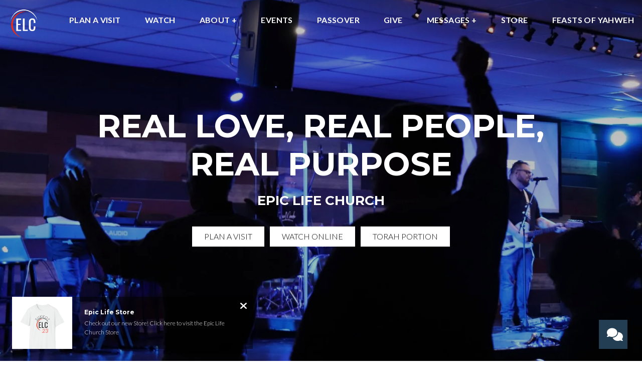

--- FILE ---
content_type: text/html; charset=UTF-8
request_url: https://www.epiclifeterrell.com/
body_size: 11282
content:
<!DOCTYPE html><!--[if lt IE 7]> <html class="no-js lt-ie9 lt-ie8 lt-ie7" lang="en-US"> <![endif]--><!--[if IE 7]> <html class="no-js lt-ie9 lt-ie8" lang="en-US"> <![endif]--><!--[if IE 8]> <html class="no-js lt-ie9" lang="en-US"> <![endif]--><!--[if gt IE 8]><!--> <html class="no-js" lang="en-US"> <!--<![endif]--><head> <meta charset="utf-8"> <title>Epic Life Church | HOME | Discover the life you were created to live!</title> <meta name="viewport" content="width=device-width, initial-scale=1"> <link rel="profile" href="http://gmpg.org/xfn/11"> <link rel="pingback" href="https://www.epiclifeterrell.com/xmlrpc.php"> <link rel='dns-prefetch' href='//cdnjs.cloudflare.com'/><link rel='dns-prefetch' href='//js.stripe.com'/><link rel='dns-prefetch' href='//epiclifeterrell.thechurchco.com'/><link rel='dns-prefetch' href='//s.w.org'/> <script type="text/javascript">
			window._wpemojiSettings = {"baseUrl":"https:\/\/s.w.org\/images\/core\/emoji\/2.3\/72x72\/","ext":".png","svgUrl":"https:\/\/s.w.org\/images\/core\/emoji\/2.3\/svg\/","svgExt":".svg","source":{"wpemoji":"https:\/\/www.epiclifeterrell.com\/wp-includes\/js\/wp-emoji.js?ver=2.8.0","twemoji":"https:\/\/www.epiclifeterrell.com\/wp-includes\/js\/twemoji.js?ver=2.8.0"}};
			( function( window, document, settings ) {
	var src, ready, ii, tests;

	/*
	 * Create a canvas element for testing native browser support
	 * of emoji.
	 */
	var canvas = document.createElement( 'canvas' );
	var context = canvas.getContext && canvas.getContext( '2d' );

	/**
	 * Check if two sets of Emoji characters render the same.
	 *
	 * @param set1 array Set of Emoji characters.
	 * @param set2 array Set of Emoji characters.
	 * @returns {boolean} True if the two sets render the same.
	 */
	function emojiSetsRenderIdentically( set1, set2 ) {
		var stringFromCharCode = String.fromCharCode;

		// Cleanup from previous test.
		context.clearRect( 0, 0, canvas.width, canvas.height );
		context.fillText( stringFromCharCode.apply( this, set1 ), 0, 0 );
		var rendered1 = canvas.toDataURL();

		// Cleanup from previous test.
		context.clearRect( 0, 0, canvas.width, canvas.height );
		context.fillText( stringFromCharCode.apply( this, set2 ), 0, 0 );
		var rendered2 = canvas.toDataURL();

		return rendered1 === rendered2;
	}

	/**
	 * Detect if the browser supports rendering emoji or flag emoji. Flag emoji are a single glyph
	 * made of two characters, so some browsers (notably, Firefox OS X) don't support them.
	 *
	 * @since 4.2.0
	 *
	 * @param type {String} Whether to test for support of "flag" or "emoji".
	 * @return {Boolean} True if the browser can render emoji, false if it cannot.
	 */
	function browserSupportsEmoji( type ) {
		var isIdentical;

		if ( ! context || ! context.fillText ) {
			return false;
		}

		/*
		 * Chrome on OS X added native emoji rendering in M41. Unfortunately,
		 * it doesn't work when the font is bolder than 500 weight. So, we
		 * check for bold rendering support to avoid invisible emoji in Chrome.
		 */
		context.textBaseline = 'top';
		context.font = '600 32px Arial';

		switch ( type ) {
			case 'flag':
				/*
				 * Test for UN flag compatibility. This is the least supported of the letter locale flags,
				 * so gives us an easy test for full support.
				 *
				 * To test for support, we try to render it, and compare the rendering to how it would look if
				 * the browser doesn't render it correctly ([U] + [N]).
				 */
				isIdentical = emojiSetsRenderIdentically(
					[ 55356, 56826, 55356, 56819 ],
					[ 55356, 56826, 8203, 55356, 56819 ]
				);

				if ( isIdentical ) {
					return false;
				}

				/*
				 * Test for English flag compatibility. England is a country in the United Kingdom, it
				 * does not have a two letter locale code but rather an five letter sub-division code.
				 *
				 * To test for support, we try to render it, and compare the rendering to how it would look if
				 * the browser doesn't render it correctly (black flag emoji + [G] + [B] + [E] + [N] + [G]).
				 */
				isIdentical = emojiSetsRenderIdentically(
					[ 55356, 57332, 56128, 56423, 56128, 56418, 56128, 56421, 56128, 56430, 56128, 56423, 56128, 56447 ],
					[ 55356, 57332, 8203, 56128, 56423, 8203, 56128, 56418, 8203, 56128, 56421, 8203, 56128, 56430, 8203, 56128, 56423, 8203, 56128, 56447 ]
				);

				return ! isIdentical;
			case 'emoji':
				/*
				 * Emoji 5 has fairies of all genders.
				 *
				 * To test for support, try to render a new emoji (fairy, male), then compares
				 * it to how it would look if the browser doesn't render it correctly
				 * (fairy + male sign).
				 */
				isIdentical = emojiSetsRenderIdentically(
					[ 55358, 56794, 8205, 9794, 65039 ],
					[ 55358, 56794, 8203, 9794, 65039 ]
				);
				return ! isIdentical;
		}

		return false;
	}

	function addScript( src ) {
		var script = document.createElement( 'script' );

		script.src = src;
		script.defer = script.type = 'text/javascript';
		document.getElementsByTagName( 'head' )[0].appendChild( script );
	}

	tests = Array( 'flag', 'emoji' );

	settings.supports = {
		everything: true,
		everythingExceptFlag: true
	};

	for( ii = 0; ii < tests.length; ii++ ) {
		settings.supports[ tests[ ii ] ] = browserSupportsEmoji( tests[ ii ] );

		settings.supports.everything = settings.supports.everything && settings.supports[ tests[ ii ] ];

		if ( 'flag' !== tests[ ii ] ) {
			settings.supports.everythingExceptFlag = settings.supports.everythingExceptFlag && settings.supports[ tests[ ii ] ];
		}
	}

	settings.supports.everythingExceptFlag = settings.supports.everythingExceptFlag && ! settings.supports.flag;

	settings.DOMReady = false;
	settings.readyCallback = function() {
		settings.DOMReady = true;
	};

	if ( ! settings.supports.everything ) {
		ready = function() {
			settings.readyCallback();
		};

		if ( document.addEventListener ) {
			document.addEventListener( 'DOMContentLoaded', ready, false );
			window.addEventListener( 'load', ready, false );
		} else {
			window.attachEvent( 'onload', ready );
			document.attachEvent( 'onreadystatechange', function() {
				if ( 'complete' === document.readyState ) {
					settings.readyCallback();
				}
			} );
		}

		src = settings.source || {};

		if ( src.concatemoji ) {
			addScript( src.concatemoji );
		} else if ( src.wpemoji && src.twemoji ) {
			addScript( src.twemoji );
			addScript( src.wpemoji );
		}
	}

} )( window, document, window._wpemojiSettings );
		</script> <style type="text/css">img.wp-smiley,img.emoji { display: inline !important; border: none !important; box-shadow: none !important; height: 1em !important; width: 1em !important; margin: 0 .07em !important; vertical-align: -0.1em !important; background: none !important; padding: 0 !important;}</style><link rel='stylesheet' id='thechurchco-theme-css' href='https://www.epiclifeterrell.com/wp-content/themes/church-emphasis/assets/dist/css/site.min.css?ver=2.0.8' type='text/css' media='all'/><script type='text/javascript' src='https://v1staticassets.thechurchco.com/includes/js/jquery/jquery.js?ver=1.12.4'></script><script type='text/javascript' src='https://v1staticassets.thechurchco.com/includes/js/jquery/jquery-migrate.js?ver=1.4.1'></script><script type='text/javascript' src='https://www.epiclifeterrell.com/wp-content/themes/church-emphasis/assets/dist/js/modernizr.min.js?ver=2.8.3'></script><link rel='https://api.w.org/' href='https://www.epiclifeterrell.com/wp-json/'/><link rel="EditURI" type="application/rsd+xml" title="RSD" href="https://www.epiclifeterrell.com/xmlrpc.php?rsd"/><link rel="wlwmanifest" type="application/wlwmanifest+xml" href="https://www.epiclifeterrell.com/wp-includes/wlwmanifest.xml"/> <meta name="generator" content="THECHURCHCO 2.8.0"><link rel='shortlink' href='https://www.epiclifeterrell.com/'/><link rel="alternate" type="application/json+oembed" href="https://www.epiclifeterrell.com/wp-json/oembed/1.0/embed?url=https%3A%2F%2Fwww.epiclifeterrell.com%2F"/><link rel="alternate" type="text/xml+oembed" href="https://www.epiclifeterrell.com/wp-json/oembed/1.0/embed?url=https%3A%2F%2Fwww.epiclifeterrell.com%2F&#038;format=xml"/><link href='https://fonts.googleapis.com/css?family=Montserrat:400,700|Lato:400,700,300' rel='stylesheet' type='text/css'><link rel="stylesheet" id="thechurchco-customizer-css" href="/api/v1/branding.css?v=1.13" type="text/css" media="all"/><meta name="robots" content="noodp"/><meta name="description" content="Visit us this weekend, online or in person!"/><meta property="og:image" content="https://res.cloudinary.com/thechurchcoproduction/image/fetch/f_auto/https://thechurchco-production.s3.amazonaws.com/uploads/sites/3481/2023/08/331211610_3427001520890867_5331744461637824224_n.jpg"><meta property="og:title" content="Epic Life Church | Terrell, TX | Saturdays @ 10:30am"><meta property="og:description" content="Visit us this weekend, online or in person!"><meta property="og:url" content="https://www.epiclifeterrell.com/"><meta property="og:site_name" content="Epic Life Church"><meta property="og:type" content="website"/><meta name="twitter:card" content="summary"/><meta name="twitter:description" content="Visit us this weekend, online or in person!"/><meta name="twitter:title" content="Epic Life Church | Terrell, TX | Saturday's @ 10:30 am"/><meta name="twitter:site" content="@EpicLifeTerrell"/><meta name="twitter:image" content="https://res.cloudinary.com/thechurchcoproduction/image/fetch/f_auto/https://thechurchco-production.s3.amazonaws.com/uploads/sites/3481/2023/08/331211610_3427001520890867_5331744461637824224_n.jpg"/><link rel="canonical" href="https://www.epiclifeterrell.com/"/> <script>

			(function(i,s,o,g,r,a,m){i['GoogleAnalyticsObject']=r;i[r]=i[r]||function(){
				(i[r].q=i[r].q||[]).push(arguments)},i[r].l=1*new Date();a=s.createElement(o),
				m=s.getElementsByTagName(o)[0];a.async=1;a.src=g;m.parentNode.insertBefore(a,m)
			})(window,document,'script','//www.google-analytics.com/analytics.js','ga');

			// This Site
						
			
			// Global Tracking
			ga('create', "UA-73740581-4", {'name':'global'});
			ga('global.send', 'pageview');

		</script> <script async src="https://www.googletagmanager.com/gtag/js?id=G-XH16RT9B1H"></script> <script>
		window.dataLayer = window.dataLayer || [];
		function gtag(){dataLayer.push(arguments);}
		gtag('js', new Date());
		gtag('config', 'G-XH16RT9B1H',{'groups':'globaltracking'});
				</script> <script>

        var thechurchcoRecaptchas = [];

        // Recaptcha: Ninja
        var thechurchcoRecaptchaOnLoadCallback = function(){

            var $ = jQuery;
            var recaptchas = {};
            var rID = 0; 

            // Get All Ninja Forms

            $('.ninja-forms-cont').each(function(index){
                
                

                rID++;

                // Scope Form
                var $form = $(this);
                var form_id = $form.context.id+'_'+rID;

                // Tracking
                var tracking = $form.closest('[data-form-tracker]').attr('data-form-tracker');
               
                // Create Container
                var $container = $('<div class="field-wrap" data-tcc-google-recaptcha><div id="'+form_id+'_recaptcha">---RECAPTCHA---</div></div>');

                // Get Submit
                var $submitWrap = $form.find('.submit-wrap');

                // Check if we are in an Iframe or not.
                // Recaptchas don't work well in iFrames so we aren't going to use them.
                if ( self !== top ) {
                    // We need to pass the recaptcha check though so lets fake an answer.
                    var $fakeRecapcha = $('<input type="hidden" name="g-recaptcha-response" value="bypassrecaptcha" />');
                    $fakeRecapcha.insertBefore($submitWrap);
                    return;
                }


                // Insert
                $container.insertBefore($submitWrap)

                // Convert to ReCaptcha
                var wigdet = grecaptcha.render(form_id+'_recaptcha', {
                    'sitekey' : '6LdOFbYUAAAAANCAQ3n-0fCDwDEKpbUTRDCM1QBt',
                });

                thechurchcoRecaptchas.push(wigdet);

                // Clear Captcha on Submit
                $submitWrap.find('[type="submit"]').on('click',function(e){

                    // Track
                    var args = { 'send_to': 'globaltracking' }
                    if(tracking) {
                        gtag('event', tracking, {});
                        gtag('event', tracking, args);
                    }


                    // Reset
                    setTimeout(function(){
                        for(var i=0; i < thechurchcoRecaptchas.length; i++){
                            grecaptcha.reset(thechurchcoRecaptchas[i]);
                        }
                    },5000);
                })

            });

            // Signup Form.
            // if(window.Signup) window.Signup.setupGoogleRecaptcha();

        }

    </script> <link rel="icon" href="https://res.cloudinary.com/thechurchcoproduction/image/fetch/f_auto/https://thechurchco-production.s3.amazonaws.com/uploads/sites/3481/2021/02/cropped-ELC-symbol-black-letters-32x32.png" sizes="32x32"/><link rel="icon" href="https://res.cloudinary.com/thechurchcoproduction/image/fetch/f_auto/https://thechurchco-production.s3.amazonaws.com/uploads/sites/3481/2021/02/cropped-ELC-symbol-black-letters-192x192.png" sizes="192x192"/><link rel="apple-touch-icon-precomposed" href="https://res.cloudinary.com/thechurchcoproduction/image/fetch/f_auto/https://thechurchco-production.s3.amazonaws.com/uploads/sites/3481/2021/02/cropped-ELC-symbol-black-letters-180x180.png"/><meta name="msapplication-TileImage" content="https://res.cloudinary.com/thechurchcoproduction/image/fetch/f_auto/https://thechurchco-production.s3.amazonaws.com/uploads/sites/3481/2021/02/cropped-ELC-symbol-black-letters-270x270.png"/> <style type="text/css" id="wp-custom-css"> /* EMPHASIS 2.0 */.force-square .row-column.image-type-circle .image { max-width: none;}.force-square .row-column.image-type-circle .image img { border-radius: 0;}/** Single Column Text Column **/@media (min-width: 768px){.text-columns-row .row-content .text-column-text.column-twelve { width: 62.66667%; margin-left: 18.66667%; margin-right: 2%; }}.wide-text-column.text-columns-row .row-content .text-column-text.column-twelve { width: 96%; margin-left: 2%; margin-right: 2%;}.row .row-text,.row-column p{ opacity: 1;}.row-header .row-title:after { display: none;}.row-header .row-title { font-size: 2.5em; margin-bottom: 0;}.row-header .row-text { margin-top: 0;}.row-header .row-defaults { -ms-transform: translateY(0vh) !important; transform: translateY(0vh) !important;}header .header-title, header .header-subtitle { font-weight: bold !important;}header .header-text { font-weight: 500;}h1, h2, h3, h4, h5, h6, header .header-title, header .header-subtitle { text-transform: none; letter-spacing: 0; }header.no-image { height: auto; position: initial; z-index: 20; padding-top: 3em; padding-bottom: 3em; }header.no-image .header-content { position: relative; top: 0; transform: none; padding-bottom: 2em; padding-top: 2em; float: left; width: 100%; }.row.-no-defaults.image-type-imageonly { padding-top: 0;}.card .author .author-profile-picture img { display: none; }/** MENU FIX ***/ul.menu-primary > li ul { min-width: 200px; font-size: 0.75em; }ul.menu-primary > li ul li > a { padding: 1em; transition: all 0.5s cubic-bezier(0.33, 0, 0.19, 1) !important; background-color: rgba(0,0,0,0.75); background-color: rgba(0,0,0,0.75);}ul.menu-primary > li ul li > a:hover { opacity: 1 !important; padding-left: 2em !important;}ul.menu-primary > li ul li:first-child a { border-top-left-radius: 0.25em; border-top-right-radius: 0.25em; }ul.menu-primary > li ul li:last-child a { border-bottom-left-radius: 0.25em; border-bottom-right-radius: 0.25em;}.column-left .row-column { text-align: left;}@media (max-width: 768px){ .row-header .row-title { font-size: 2em; }} </style> </head><body class="home page-template-default page page-id-7 page-parent thechurchco-default thechurchco-theme-church-emphasis"><main class="tcc-main-content"> <div class="top-bar navigation-display-transparent "> <div class="top-bar-container"> <div class="logo logo-portrait medium"><a href="/"><img src="https://res.cloudinary.com/thechurchcoproduction/image/fetch/f_auto/https://thechurchco-production.s3.amazonaws.com/uploads/sites/3481/2021/02/ELC-symbol-White-letters.png" loading="lazy"></a></div> <nav class="primary"> <ul id="menu-main-menu-1" class="menu-primary"><li class="menu-item menu-item-type-post_type menu-item-object-page menu-item-398"><a href="https://www.epiclifeterrell.com/plan-a-visit/">Plan A Visit</a></li><li class="menu-item menu-item-type-post_type menu-item-object-page menu-item-403"><a href="https://www.epiclifeterrell.com/church-online/">Watch</a></li><li class="menu-item menu-item-type-post_type menu-item-object-page menu-item-has-children menu-item-50"><a href="https://www.epiclifeterrell.com/home/about/">About +</a><ul class="sub-menu"> <li class="menu-item menu-item-type-custom menu-item-object-custom menu-item-1384"><a href="https://www.epiclifeterrell.com/home/about/#our_statement_of_faith">Our Statement of Faith</a></li> <li class="menu-item menu-item-type-custom menu-item-object-custom menu-item-1380"><a href="https://www.epiclifeterrell.com/home/about/#our_team">Our Team</a></li> <li class="menu-item menu-item-type-custom menu-item-object-custom menu-item-1381"><a href="https://www.epiclifeterrell.com/home/about/#what_we_do_believe">What We Believe</a></li> <li class="menu-item menu-item-type-post_type menu-item-object-page menu-item-1362"><a href="https://www.epiclifeterrell.com/home/about/we-dont-believe/">What We Don&#8217;t Believe</a></li> <li class="menu-item menu-item-type-post_type menu-item-object-page menu-item-245"><a href="https://www.epiclifeterrell.com/freedom-session/">Freedom Session</a></li> <li class="menu-item menu-item-type-custom menu-item-object-custom menu-item-49"><a href="#contact">Contact</a></li> <li class="menu-item menu-item-type-post_type menu-item-object-page menu-item-2509"><a href="https://www.epiclifeterrell.com/our-global-newsletter/">ELC Newsletter</a></li></ul></li><li class="menu-item menu-item-type-post_type menu-item-object-page menu-item-130"><a href="https://www.epiclifeterrell.com/events/">Events</a></li><li class="menu-item menu-item-type-post_type menu-item-object-page menu-item-2099"><a href="https://www.epiclifeterrell.com/passover/">Passover</a></li><li class="menu-item menu-item-type-post_type menu-item-object-page menu-item-137"><a href="https://www.epiclifeterrell.com/give/">Give</a></li><li class="menu-item menu-item-type-post_type menu-item-object-page menu-item-has-children menu-item-500"><a href="https://www.epiclifeterrell.com/messages/">Messages +</a><ul class="sub-menu"> <li class="menu-item menu-item-type-post_type menu-item-object-page menu-item-129"><a href="https://www.epiclifeterrell.com/messages/">Recent Messages</a></li> <li class="menu-item menu-item-type-post_type menu-item-object-page menu-item-1349"><a href="https://www.epiclifeterrell.com/from-sunday-to-sabbath/">From Sunday To Sabbath Podcast</a></li> <li class="menu-item menu-item-type-post_type menu-item-object-page menu-item-402"><a href="https://www.epiclifeterrell.com/blog/">Blog</a></li></ul></li><li class="menu-item menu-item-type-custom menu-item-object-custom menu-item-1463"><a target="_blank" href="https://www.etsy.com/shop/EpicLifeChurch">Store</a></li><li class="menu-item menu-item-type-post_type menu-item-object-page menu-item-1711"><a href="https://www.epiclifeterrell.com/2024-feasts-of-yahweh/">Feasts of Yahweh</a></li></ul> </nav> <nav class="mobile"> <ul id="menu-main-menu-2" class="menu-mobile"><li class="menu-item menu-item-type-post_type menu-item-object-page menu-item-398"><a href="https://www.epiclifeterrell.com/plan-a-visit/">Plan A Visit</a></li><li class="menu-item menu-item-type-post_type menu-item-object-page menu-item-403"><a href="https://www.epiclifeterrell.com/church-online/">Watch</a></li><li class="menu-item menu-item-type-post_type menu-item-object-page menu-item-has-children menu-item-50"><a href="https://www.epiclifeterrell.com/home/about/">About +</a><ul class="sub-menu"> <li class="menu-item menu-item-type-custom menu-item-object-custom menu-item-1384"><a href="https://www.epiclifeterrell.com/home/about/#our_statement_of_faith">Our Statement of Faith</a></li> <li class="menu-item menu-item-type-custom menu-item-object-custom menu-item-1380"><a href="https://www.epiclifeterrell.com/home/about/#our_team">Our Team</a></li> <li class="menu-item menu-item-type-custom menu-item-object-custom menu-item-1381"><a href="https://www.epiclifeterrell.com/home/about/#what_we_do_believe">What We Believe</a></li> <li class="menu-item menu-item-type-post_type menu-item-object-page menu-item-1362"><a href="https://www.epiclifeterrell.com/home/about/we-dont-believe/">What We Don&#8217;t Believe</a></li> <li class="menu-item menu-item-type-post_type menu-item-object-page menu-item-245"><a href="https://www.epiclifeterrell.com/freedom-session/">Freedom Session</a></li> <li class="menu-item menu-item-type-custom menu-item-object-custom menu-item-49"><a href="#contact">Contact</a></li> <li class="menu-item menu-item-type-post_type menu-item-object-page menu-item-2509"><a href="https://www.epiclifeterrell.com/our-global-newsletter/">ELC Newsletter</a></li></ul></li><li class="menu-item menu-item-type-post_type menu-item-object-page menu-item-130"><a href="https://www.epiclifeterrell.com/events/">Events</a></li><li class="menu-item menu-item-type-post_type menu-item-object-page menu-item-2099"><a href="https://www.epiclifeterrell.com/passover/">Passover</a></li><li class="menu-item menu-item-type-post_type menu-item-object-page menu-item-137"><a href="https://www.epiclifeterrell.com/give/">Give</a></li><li class="menu-item menu-item-type-post_type menu-item-object-page menu-item-has-children menu-item-500"><a href="https://www.epiclifeterrell.com/messages/">Messages +</a><ul class="sub-menu"> <li class="menu-item menu-item-type-post_type menu-item-object-page menu-item-129"><a href="https://www.epiclifeterrell.com/messages/">Recent Messages</a></li> <li class="menu-item menu-item-type-post_type menu-item-object-page menu-item-1349"><a href="https://www.epiclifeterrell.com/from-sunday-to-sabbath/">From Sunday To Sabbath Podcast</a></li> <li class="menu-item menu-item-type-post_type menu-item-object-page menu-item-402"><a href="https://www.epiclifeterrell.com/blog/">Blog</a></li></ul></li><li class="menu-item menu-item-type-custom menu-item-object-custom menu-item-1463"><a target="_blank" href="https://www.etsy.com/shop/EpicLifeChurch">Store</a></li><li class="menu-item menu-item-type-post_type menu-item-object-page menu-item-1711"><a href="https://www.epiclifeterrell.com/2024-feasts-of-yahweh/">Feasts of Yahweh</a></li></ul> <div class="menu-mobile-handle-container"> <span class="menu-mobile-handle-top"></span> <span class="menu-mobile-handle-middle"></span> <span class="menu-mobile-handle-bottom"></span> </div> </nav> </div></div> <header class="default hide-video-mobile tint -align-default imagebg" style="background-image:url(https://res.cloudinary.com/thechurchcoproduction/image/fetch/f_auto/https://thechurchco-production.s3.amazonaws.com/uploads/sites/3481/2022/01/IMG_0919-1688x1125.jpg);"> <div class="container"> <div class="header-content"> <h1 class="header-title long-text">REAL LOVE, REAL PEOPLE, REAL PURPOSE</h1> <h3 class="header-subtitle">EPIC LIFE CHURCH</h3> <nav class="header-buttons"> <a href="https://www.epiclifeterrell.com/plan-a-visit/" class="button-primary single-line" > <span class="text">Plan a Visit</span></a> <a href="https://www.epiclifeterrell.com/church-online/" class="button-primary single-line" target="_blank"> <span class="text">Watch Online</span></a> <a href="https://www.epiclifeterrell.com/torah-portion/" class="button-primary single-line" target="_blank"> <span class="text">TORAH PORTION</span></a> </nav> </div> </div> <div class="header-video-embed"> <iframe title="Welcome to ELC" width="200" height="113" src="https://www.youtube.com/embed/pdiDezWp46U?feature=oembed&rel=0&mute=1&playsinline=1&autoplay=1&loop=1&controls=0&listType=playlist&playlist=pdiDezWp46U" frameborder="0" allow="accelerometer; autoplay; clipboard-write; encrypted-media; gyroscope; picture-in-picture; web-share" referrerpolicy="strict-origin-when-cross-origin" allowfullscreen></iframe></div> </header> <section class="row row-single-element video-row lightbg -align-default " > <div class="container"> <div class="row-defaults"> <h3 class="row-title h1 fx-default" style="font-weight: default; text-align: default;" >WELCOME TO EPIC LIFE CHURCH</h3> </div> <div class="row-content video long-text"> <div class="row-content-wrap"> <div class="embed-container"><iframe title="sukkot 2023 video 2" width="200" height="113" src="https://www.youtube.com/embed/Xl-loguLtKg?feature=oembed&rel=0" frameborder="0" allow="accelerometer; autoplay; clipboard-write; encrypted-media; gyroscope; picture-in-picture; web-share" referrerpolicy="strict-origin-when-cross-origin" allowfullscreen></iframe></div> <p class="video-caption"></p> </div> </div> </div> </section><section class="row basic-row darkbg -align-default " > <div class="container"> <div class="row-defaults"> <h3 class="row-title h1 fx-default" style="font-weight: default; text-align: default;" >ABOUT US</h3> <div class="row-text h4 fx-default" style="font-weight: default; text-align: default;" ><p>We are excited we get to live the life we were created to live found ONLY in a relationship with Yeshua (Jesus). Join us to discover the life you were created to live; a life filled with Real Love, Real People and Real Purpose.<br/> God has a purpose for each of us. </p></div> <div class="row-buttons "> <a href="https://www.epiclifeterrell.com/home/about/" class="button-outlined single-line" ><span class="text">More About Us</span></a> </div> </div> </div> </section><section id="times" class="row service-times-row brandbg -align-default " > <div class="container"> <div class="row-defaults"> <h3 class="row-title h1 fx-default" style="font-weight: default; text-align: default;" >JOIN US!</h3> <h4 class="row-subtitle">6652 County Road 125, Terrell Texas 75161</h4> <div class="row-text h6 fx-default" style="font-weight: 100; text-align: default;" ><p>Join us every Sabbath (Saturday) and experience powerful worship that connects you with the Kingdom and a message that will encourage, challenge and inspire!<br/>Make plans to stay after for our Oneg (To delight). Bring a dish to share, connect with our community and take delight in others over lunch.</p></div> <div class="row-buttons "> <a href="https://www.google.com/maps/place/646%20N%20Rockwall%20Ave,%20Terrell,%20TX%2075160,%20USA/@32.7396435,-96.2798635,17z" class="button-outlined single-line" target="_blank"><span class="text">GET DIRECTIONS</span></a> <a href="https://www.epiclifeterrell.com/church-online/" class="button-outlined single-line" ><span class="text">WATCH ONLINE</span></a> </div> </div> <div class="row-content service-times"> <div class="row-column column-four"> <p class="icon service-icon"><span class="icon-clock"></span></p> <h6>Sabbath Service</h6> <p class="service-day">Saturday</p> <p class="service-time"> <span class="time">10:30 AM</span> </p></div> <div class="row-column column-four"> <p class="icon service-icon"><span class="icon-clock"></span></p> <h6>Oneg</h6> <p class="service-day">Saturday</p> <p class="service-time"> <span class="time">12:30 PM</span> </p></div> <div class="row-column column-four"> <p class="icon service-icon"><span class="icon-clock"></span></p> <h6>Prayer</h6> <p class="service-day">Wednesday</p> <p class="service-time"> <span class="time">7:00 PM</span> </p></div> </div> </div> </section><section class="row image-columns-row -no-defaults -blocks image-type-square lightbg row-color-match -align-default " > <div class="image-blocks "> <div class="image-block"> <div class="image-block-image"> <a href="https://www.epiclifeterrell.com/messages/" > <img src="https://res.cloudinary.com/thechurchcoproduction/image/fetch/f_auto/https://thechurchco-production.s3.amazonaws.com/uploads/sites/3481/2022/11/Privious-messages.jpg" loading="lazy"> </a> </div> <div class="image-block-defaults"> <div class="image-block-text-wrap"> <h3 class="long-text"><h1> PREVIOUS MESSAGES </h1></h3> <p>Miss a Sabbath or want to rewatch a previous message? Click on the link below to watch our services online!</p> <a href="https://www.epiclifeterrell.com/messages/" class="button-outlined" ><span class="text">WATCH HERE</span></a> </div> </div></div> <div class="image-block"> <div class="image-block-image"> <a href="https://www.epiclifeterrell.com/church-online/" > <img src="https://res.cloudinary.com/thechurchcoproduction/image/fetch/f_auto/https://thechurchco-production.s3.amazonaws.com/uploads/sites/3481/2020/12/church_online-1-1400x1400.jpg" loading="lazy"> </a> </div> <div class="image-block-defaults"> <div class="image-block-text-wrap"> <h3 class="long-text"><h1> JOIN US ONLINE! </h1></h3> <p>We invite you to join us from home this weekend! To attend church online this Sabbath, click on the link below to be taken to our Online Campus page!</p> <a href="https://www.epiclifeterrell.com/church-online/" class="button-outlined" ><span class="text">WATCH HERE</span></a> </div> </div></div> <div class="image-block"> <div class="image-block-image"> <a href="https://epiclifeterrell.churchcenter.com/giving/to/commitments" target="_blank"> <img src="https://res.cloudinary.com/thechurchcoproduction/image/fetch/f_auto/https://thechurchco-production.s3.amazonaws.com/uploads/sites/3481/2022/11/generosity-1400x1080.jpg" loading="lazy"> </a> </div> <div class="image-block-defaults"> <div class="image-block-text-wrap"> <h3 class="long-text"><h1> GIVE ONLINE </h1></h3> <p>Giving online is safe and easy. To give online, click on the link below. Thank you for your generosity & obedience!</p> <a href="https://epiclifeterrell.churchcenter.com/giving/to/commitments" class="button-outlined" target="_blank"><span class="text">GIVE HERE</span></a> </div> </div></div> </div> </section><section class="row social-row lightbg -align-default " > <div class="container"> <div class="row-defaults"> <h3 class="row-title h1 " style="font-weight: default; text-align: default;" >STAY CONNECTED</h3> <div class="row-text h6 fx-default" style="font-weight: default; text-align: default;" ><p>Follow us on social media to stay connected with us throughout the week!</p></div> <div class="row-buttons "> <a href="https://www.facebook.com/epiclifeterrell" class="button-outlined single-line" target="_blank"><span class="text">Facebook</span></a> <a href="https://twitter.com/EpicLifeTerrell" class="button-outlined single-line" target="_blank"><span class="text">Twitter</span></a> </div> </div> <div class="row-content"> <div class="social-feed-instagram" data-social="instagram" data-social-search-by="username" data-social-hashtag="" data-social-username="@epiclifeterrell" data-social-limit="12" > <div class="tccloader"><span class="icon-check"></span></div></div> </div> </div> </section><section id="connect" class="row row-single-element form-row darkbg -align-default -last-row " > <div class="container"> <div class="row-defaults"> <h3 class="row-title h1 fx-default" style="font-weight: default; text-align: default;" >CONTACT US</h3> <div class="row-text h6 " style="font-weight: default; text-align: default;" ><p>We'd love to hear from you! Contact us below and our team will be in touch with you!</p></div> </div> <div class="row-content"> <div class="row-content-wrap"> <div class="form-row-form" data-form-tracker=""> <div id="ninja_forms_form_1_cont" class="ninja-forms-cont"> <div id="ninja_forms_form_1_wrap" class="ninja-forms-form-wrap"> <div id="ninja_forms_form_1_response_msg" class="ninja-forms-response-msg "></div> <form id="ninja_forms_form_1" enctype="multipart/form-data" method="post" action="https://www.epiclifeterrell.com/wp-admin/admin-ajax.php?action=ninja_forms_ajax_submit" class="ninja-forms-form"> <input type="hidden" id="_wpnonce" name="_wpnonce" value="331d504090"/><input type="hidden" name="_wp_http_referer" value="/"/> <input type="hidden" name="_ninja_forms_display_submit" value="1"> <input type="hidden" name="_form_id" id="_form_id" value="1"> <div class="hp-wrap"> <label>If you are a human and are seeing this field, please leave it blank. <input type="text" name="_lxE5f"> <input type="hidden" value="_lxE5f" name="_hp_name"> </label> </div> <div id="ninja_forms_form_1_all_fields_wrap" class="ninja-forms-all-fields-wrap"> <div class="ninja-forms-required-items">Fields marked with an <span class="ninja-forms-req-symbol">*</span> are required</div> <div class="field-wrap text-wrap label-above" id="ninja_forms_field_1_div_wrap" data-visible="1"> <input type="hidden" id="ninja_forms_field_1_type" value="text"> <label for="ninja_forms_field_1" id="ninja_forms_field_1_label" >Name <span class='ninja-forms-req-symbol'><strong>*</strong></span> </label> <input id="ninja_forms_field_1" data-mask="" data-input-limit="" data-input-limit-type="" data-input-limit-msg="" name="ninja_forms_field_1" type="text" class="ninja-forms-field ninja-forms-req " rel="1" /> <div id="ninja_forms_field_1_error" style="display:none;" class="ninja-forms-field-error"> </div> </div> <div class="field-wrap text-wrap label-above" id="ninja_forms_field_2_div_wrap" data-visible="1"> <input type="hidden" id="ninja_forms_field_2_type" value="text"> <label for="ninja_forms_field_2" id="ninja_forms_field_2_label" >Email <span class='ninja-forms-req-symbol'><strong>*</strong></span> </label> <input id="ninja_forms_field_2" data-mask="" data-input-limit="" data-input-limit-type="" data-input-limit-msg="" name="ninja_forms_field_2" type="text" class="ninja-forms-field ninja-forms-req email " rel="2" /> <div id="ninja_forms_field_2_error" style="display:none;" class="ninja-forms-field-error"> </div> </div> <div class="field-wrap textarea-wrap label-above" id="ninja_forms_field_3_div_wrap" data-visible="1"> <input type="hidden" id="ninja_forms_field_3_type" value="textarea"> <label for="ninja_forms_field_3" id="ninja_forms_field_3_label" >Message <span class='ninja-forms-req-symbol'><strong>*</strong></span> </label> <textarea name="ninja_forms_field_3" id="ninja_forms_field_3" class="ninja-forms-field ninja-forms-req" rel="3" data-input-limit="" data-input-limit-type="" data-input-limit-msg=""></textarea> <div id="ninja_forms_field_3_error" style="display:none;" class="ninja-forms-field-error"> </div> </div> <div class="field-wrap submit-wrap label-above" id="ninja_forms_field_5_div_wrap" data-visible="1"> <input type="hidden" id="ninja_forms_field_5_type" value="submit"> <div id="nf_submit_1"> <input type="submit" name="_ninja_forms_field_5" class="ninja-forms-field " id="ninja_forms_field_5" value="Send" rel="5" > </div> <div id="nf_processing_1" style="display:none;"> <input type="submit" name="_ninja_forms_field_5" class="ninja-forms-field " id="ninja_forms_field_5" value="Processing" rel="5" disabled> </div> <div id="ninja_forms_field_5_error" style="display:none;" class="ninja-forms-field-error"> </div> </div> </div> </form> </div> </div> </div> </div> </div> </div> </section> <footer class="default row icon-columns-row" id="contact"> <div class="container"> <div class="contact-wrap"> <div class="row-column column-three"> <p> <a href="mailto:admin@epiclifeterrell.com" aria-label="Contact us via email"> <span class="icon icon-mail" aria-hidden="true"></span> <span class="sr-only">Contact us via email</span> </a> </p> <h6>Contact Us</h6> <p><a href="mailto:admin@epiclifeterrell.com">admin@epiclifeterrell.com</a></p> </div> <div class="row-column column-three"> <p> <a href="tel:(972) 210-7125" aria-label="Call us at (972) 210-7125"> <span class="icon icon-phone" aria-hidden="true"></span> <span class="sr-only">Call us at (972) 210-7125</span> </a> </p> <h6>Call</h6> <p><a href="tel:(972) 210-7125">(972) 210-7125</a></p> </div> <div class="row-column column-three"> <p> <a href="https://www.google.com/maps/place/6652 County Road 125, Terrell, Texas 75161, USA/@32.6477779,-96.1564889,17z" target="_blank" aria-label="View map of our location"> <span class="icon icon-location" aria-hidden="true"></span> <span class="sr-only">View map of our location</span> </a> </p> <h6>Find Us</h6> <p><a href="https://www.google.com/maps/place/6652 County Road 125, Terrell, Texas 75161, USA/@32.6477779,-96.1564889,17z" target="_blank">6652 County Road 125, Terrell Texas 75161</a></p> </div> <div class="row-column column-three"> <p> <a href="#pcogiving" target="_blank" aria-label="Give online"> <span class="icon icon-credit-card" aria-hidden="true"></span> <span class="sr-only">Give online</span> </a> </p> <h6>Giving</h6> <p><a href="#pcogiving" target="_blank">Give Online</a></p> </div> </div> <div class="social"> <a target="_blank" href="https://www.facebook.com/epiclifeterrell"><span class="icon-facebook"></span></a> <a target="_blank" href="https://twitter.com/EpicLifeTerrell"><span class="icon-twitter"></span></a> <a target="_blank" href="https://instagr.am/epiclifeterrell"><span class="icon-instagram"></span></a> <a target="_blank" href="https://www.youtube.com/@EpicLifeTerrell"><span class="icon-play"></span></a> <a target="_blank" href="https://media.rss.com/theepiclife/feed.xml"><span class="icon-mic"></span></a> </div> <div class="footer-nav"> </div> <div class="copyright">&copy; 2026 Epic Life Church</div> </div> <div class="rep-platform"><a target="_blank" href="https://thechurchco.com/?utm_source=v1site&utm_medium=www.epiclifeterrell.com&utm_campaign=footer&utm_id=footer">The Church Co</a></div> </footer> <TCCAnnouncements site="https://www.epiclifeterrell.com" theme="emphasis" pid="7" time="6000"> </TCCAnnouncements> <script>
		function nativePostMessage(action, data){
			if (!window.parent) return;
			var customData = { action, data };
			window.parent.postMessage(JSON.parse(JSON.stringify(customData)), '*')
		}

		var TCCBroadcastResize = function(){setTimeout(function(){if(!window.parent) return;window.parent.postMessage(JSON.parse(JSON.stringify({action:'RESIZE_PARENT',data: {height: document.documentElement.offsetHeight,origin: window.location.href}})), '*')},250)}
		document.addEventListener("DOMContentLoaded", function(){TCCBroadcastResize();});
		function inIframe(){
			try {
				return window.self !== window.top;
			} catch (e) {
				return true;
			}
		}

		// Some embeds aren't part of web components we need to resize on an interval
		if(inIframe()){

			// On Load
			nativePostMessage('RESIZE_PARENT', {height: document.documentElement.offsetHeight,origin: window.location.href})
			
			// Every Three Seconds
			setInterval(function(){nativePostMessage('RESIZE_PARENT', {height: document.documentElement.offsetHeight,origin: window.location.href})},3000)
			
		}


		</script> <div class="messenger" data-messenger> <div class="body"> <div class="intro"> <div class="title">How Can We Help?</div> <div class="text">Let us know if you have any questions or would like more information about ELC! Send us a message and we'll get back to you as soon as we can.</div> </div> <div class="form"> <div class="nav"> <div class="row-buttons"> </div> </div> <div id="ninja_forms_form_1_cont" class="ninja-forms-cont"> <div id="ninja_forms_form_1_wrap" class="ninja-forms-form-wrap"> <div id="ninja_forms_form_1_response_msg" class="ninja-forms-response-msg "></div> <form id="ninja_forms_form_1" enctype="multipart/form-data" method="post" action="https://www.epiclifeterrell.com/wp-admin/admin-ajax.php?action=ninja_forms_ajax_submit" class="ninja-forms-form"> <input type="hidden" id="_wpnonce" name="_wpnonce" value="331d504090"/><input type="hidden" name="_wp_http_referer" value="/"/> <input type="hidden" name="_ninja_forms_display_submit" value="1"> <input type="hidden" name="_form_id" id="_form_id" value="1"> <div class="hp-wrap"> <label>If you are a human and are seeing this field, please leave it blank. <input type="text" name="_DL6dB"> <input type="hidden" value="_DL6dB" name="_hp_name"> </label> </div> <div id="ninja_forms_form_1_all_fields_wrap" class="ninja-forms-all-fields-wrap"> <div class="ninja-forms-required-items">Fields marked with an <span class="ninja-forms-req-symbol">*</span> are required</div> <div class="field-wrap text-wrap label-above" id="ninja_forms_field_1_div_wrap" data-visible="1"> <input type="hidden" id="ninja_forms_field_1_type" value="text"> <label for="ninja_forms_field_1" id="ninja_forms_field_1_label" >Name <span class='ninja-forms-req-symbol'><strong>*</strong></span> </label> <input id="ninja_forms_field_1" data-mask="" data-input-limit="" data-input-limit-type="" data-input-limit-msg="" name="ninja_forms_field_1" type="text" class="ninja-forms-field ninja-forms-req " rel="1" /> <div id="ninja_forms_field_1_error" style="display:none;" class="ninja-forms-field-error"> </div> </div> <div class="field-wrap text-wrap label-above" id="ninja_forms_field_2_div_wrap" data-visible="1"> <input type="hidden" id="ninja_forms_field_2_type" value="text"> <label for="ninja_forms_field_2" id="ninja_forms_field_2_label" >Email <span class='ninja-forms-req-symbol'><strong>*</strong></span> </label> <input id="ninja_forms_field_2" data-mask="" data-input-limit="" data-input-limit-type="" data-input-limit-msg="" name="ninja_forms_field_2" type="text" class="ninja-forms-field ninja-forms-req email " rel="2" /> <div id="ninja_forms_field_2_error" style="display:none;" class="ninja-forms-field-error"> </div> </div> <div class="field-wrap textarea-wrap label-above" id="ninja_forms_field_3_div_wrap" data-visible="1"> <input type="hidden" id="ninja_forms_field_3_type" value="textarea"> <label for="ninja_forms_field_3" id="ninja_forms_field_3_label" >Message <span class='ninja-forms-req-symbol'><strong>*</strong></span> </label> <textarea name="ninja_forms_field_3" id="ninja_forms_field_3" class="ninja-forms-field ninja-forms-req" rel="3" data-input-limit="" data-input-limit-type="" data-input-limit-msg=""></textarea> <div id="ninja_forms_field_3_error" style="display:none;" class="ninja-forms-field-error"> </div> </div> <div class="field-wrap submit-wrap label-above" id="ninja_forms_field_5_div_wrap" data-visible="1"> <input type="hidden" id="ninja_forms_field_5_type" value="submit"> <div id="nf_submit_1"> <input type="submit" name="_ninja_forms_field_5" class="ninja-forms-field " id="ninja_forms_field_5" value="Send" rel="5" > </div> <div id="nf_processing_1" style="display:none;"> <input type="submit" name="_ninja_forms_field_5" class="ninja-forms-field " id="ninja_forms_field_5" value="Processing" rel="5" disabled> </div> <div id="ninja_forms_field_5_error" style="display:none;" class="ninja-forms-field-error"> </div> </div> </div> </form> </div> </div> </div> </div> <a href="#0" class="trigger button"><span class="icon-chat"></span></a></div> <script src="https://js.churchcenter.com/modal/v1"></script> <script>

		jQuery(document).ready(function($) {
			
			// Giving Modal
			$('[href="#pcogiving"]').on('click',function(e){
				e.preventDefault();
				ChurchCenterModal.open('https://epiclifeterrell.churchcenter.com/giving');
			})

		});


		</script> <script src="https://www.google.com/recaptcha/api.js?onload=thechurchcoRecaptchaOnLoadCallback&render=explicit" async defer></script>  <script>
		!function(f,b,e,v,n,t,s){if(f.fbq)return;n=f.fbq=function(){n.callMethod?
		n.callMethod.apply(n,arguments):n.queue.push(arguments)};if(!f._fbq)f._fbq=n;
		n.push=n;n.loaded=!0;n.version='2.0';n.queue=[];t=b.createElement(e);t.async=!0;
		t.src=v;s=b.getElementsByTagName(e)[0];s.parentNode.insertBefore(t,s)}(window,
		document,'script','https://connect.facebook.net/en_US/fbevents.js');

		fbq('init', "463959358133737");
		fbq('track', "PageView");</script> <noscript><img height="1" width="1" style="display:none" src="https://www.facebook.com/tr?id=463959358133737&ev=PageView&noscript=1" /></noscript>   <div id="fb-root"></div> <script>
        window.fbAsyncInit = function() {
          FB.init({
            xfbml            : true,
            version          : 'v7.0'
          });
        };

        (function(d, s, id) {
        var js, fjs = d.getElementsByTagName(s)[0];
        if (d.getElementById(id)) return;
        js = d.createElement(s); js.id = id;
        js.src = 'https://connect.facebook.net/en_US/sdk/xfbml.customerchat.js';
        fjs.parentNode.insertBefore(js, fjs);
      }(document, 'script', 'facebook-jssdk'));</script>  <div class="fb-customerchat" attribution=setup_tool page_id="270122616530342"> </div>  <link rel='stylesheet' id='ninja-forms-display-css' href='https://www.epiclifeterrell.com/wp-content/plugins/ninja-forms/deprecated/css/ninja-forms-display.css?nf_ver=3.1.4&#038;ver=tcc2.8.0' type='text/css' media='all'/><link rel='stylesheet' id='jquery-qtip-css' href='https://www.epiclifeterrell.com/wp-content/plugins/ninja-forms/deprecated/css/qtip.css?ver=tcc2.8.0' type='text/css' media='all'/><link rel='stylesheet' id='jquery-rating-css' href='https://www.epiclifeterrell.com/wp-content/plugins/ninja-forms/deprecated/css/jquery.rating.css?ver=tcc2.8.0' type='text/css' media='all'/><script type='text/javascript' defer async src='https://www.epiclifeterrell.com/wp-content/plugins/thechurchco/components/web-components/mono/announcements/js/main.js?ver=2.1.2'></script><script type='text/javascript' src='https://cdnjs.cloudflare.com/ajax/libs/jquery-cookie/1.4.1/jquery.cookie.min.js?ver=1.4.1'></script><script type='text/javascript' src='https://www.epiclifeterrell.com/wp-content/plugins/thechurchco/plugins/messenger/assets/messenger.js?ver=1.0'></script><script type='text/javascript' src='https://cdnjs.cloudflare.com/ajax/libs/jquery-validate/1.15.0/jquery.validate.min.js?ver=2.0.1'></script><script type='text/javascript' src='https://cdnjs.cloudflare.com/ajax/libs/jquery.payment/1.3.2/jquery.payment.min.js?ver=2.0.1'></script><script type='text/javascript' src='https://www.epiclifeterrell.com/wp-content/plugins/thechurchco/plugins/social/assets/social.js?ver=1.4'></script><script type='text/javascript' src='https://www.epiclifeterrell.com/wp-content/themes/church-emphasis/assets/dist/js/site.js?ver=2.0.8'></script><script type='text/javascript' src='https://v1staticassets.thechurchco.com/includes/js/wp-embed.js?ver=tcc2.8.0'></script><script type='text/javascript' src='https://v1staticassets.thechurchco.com/includes/js/jquery/jquery.form.js?ver=4.2.1'></script><script type='text/javascript' src='https://v1staticassets.thechurchco.com/includes/js/underscore.min.js?ver=1.8.3'></script><script type='text/javascript' src='https://v1staticassets.thechurchco.com/includes/js/backbone.min.js?ver=1.2.3'></script><script type='text/javascript'>
/* <![CDATA[ */
var ninja_forms_settings = {"ajax_msg_format":"inline","password_mismatch":"The passwords provided do not match.","plugin_url":"https:\/\/www.epiclifeterrell.com\/wp-content\/plugins\/ninja-forms\/deprecated\/","datepicker_args":{"dateFormat":"dd\/mm\/yy"},"currency_symbol":"$","date_format":"dd\/mm\/yy"};
var thousandsSeparator = ",";
var decimalPoint = ".";
var ninja_forms_form_1_settings = {"ajax":"1","hide_complete":"1","clear_complete":"1"};
var ninja_forms_form_1_calc_settings = {"calc_value":"","calc_fields":[]};
var ninja_forms_password_strength = {"empty":"Strength indicator","short":"Very weak","bad":"Weak","good":"Medium","strong":"Strong","mismatch":"Mismatch"};
var thousandsSeparator = ",";
var decimalPoint = ".";
var ninja_forms_form_1_settings = {"ajax":"1","hide_complete":"1","clear_complete":"1"};
var ninja_forms_form_1_calc_settings = {"calc_value":"","calc_fields":[]};
var ninja_forms_password_strength = {"empty":"Strength indicator","short":"Very weak","bad":"Weak","good":"Medium","strong":"Strong","mismatch":"Mismatch"};
/* ]]> */
</script><script type='text/javascript' src='https://www.epiclifeterrell.com/wp-content/plugins/ninja-forms/deprecated/js/min/ninja-forms-display.min.js?nf_ver=3.1.4&#038;ver=tcc2.8.0'></script> </main></body></html>
<!--compressed, size saved 5.58%. From 53186 bytes, now 50219 bytes-->

--- FILE ---
content_type: text/css; charset: UTF-8;charset=UTF-8
request_url: https://www.epiclifeterrell.com/api/v1/branding.css?v=1.13
body_size: 1956
content:
:root { --brand-color:#233e52;  --brand-color-darkened:#192c3a;  --brand-color-lightened:#657886;  --light-color:#ffffff;  --light-color-darkened:#b3b3b3;  --light-color-lightened:#ffffff;  --light-text-color:#000000;  --light-text-color-darkened:#000000;  --light-text-color-lightened:#4d4d4d;  --navbar-color:#000000;  --navbar-color-darkened:#000000;  --navbar-color-lightened:#4d4d4d;  --navbar-link-color:#ffffff;  --navbar-link-color-darkened:#b3b3b3;  :#ffffff;  --footer-color:#2c3e4f;  --footer-color-darkened:#1f2c38;  --footer-color-lightened:#6c7884;  --footer-text-color:#ffffff;  --footer-text-color-darkened:#b3b3b3;  --footer-text-color-lightened:#ffffff;  --brand-text-color:#ffffff;  --brand-text-color-darkened:#b3b3b3;  --brand-text-color-lightened:#ffffff;  --secondary-color:#494949;  --secondary-color-darkened:#343434;  --secondary-color-lightened:#808080;  --secondary-text-color:#ffffff;  --secondary-text-color-darkened:#b3b3b3;  --secondary-text-color-lightened:#ffffff;  --body-font:'Lato', sans-serif;  --heading-font:'Montserrat', sans-serif;  ; }/**
 * Customizer Overrides: Emphasis
 **/


/*
// ------------------------------------
// Fonts
// ------------------------------------
*/

body, p { font-family: 'Lato', sans-serif; font-weight: @thechurchsite_body_weight; }

h1,h2,h3,h4,h5,h6,blockquote,header .header-title { font-family: 'Montserrat', sans-serif;  ; font-weight: @thechurchsite_heading_weight; }

header.default.-search form input { font-family: 'Montserrat', sans-serif;  ; font-weight:@thechurchsite_heading_weight; }




/*
// ------------------------------------
// Primary Color
// ------------------------------------
*/

button.primary,
.button-primary,
input.button-primary,
input[type="submit"] {
	color: #233e52;
	box-shadow: inset 0 0 0 2px #233e52;
}

button.primary:after,
.button-primary:after,
input.button-primary:after,
input[type="submit"]:after,
button.primary:before,
.button-primary:before,
input.button-primary:before,
input[type="submit"]:before {

	background-color: #233e52;

}


/* Hover no span */
button.primary:hover,
.button-primary:hover,
input.button-primary:hover,
input[type="submit"]:hover {
	color: #ffffff;

}

button.primary:hover span,
.button-primary:hover span,
input.button-primary:hover span,
input[type="submit"]:hover span {
	color: #ffffff;

}

input[type="submit"],
input[type="button"],
input[type="reset"] {

	color: #233e52;
	/*border-color: #233e52 !important;*/
	font-family: 'Lato', sans-serif;
	font-weight: @thechurchsite_body_weight;
	box-shadow: inset 0 0 0 2px #233e52;

}

/*
// ------------------------------------
// Cards
// ------------------------------------
*/
.card:after { background-color: #233e52; }


/*
// ------------------------------------
// Form Inputs
// ------------------------------------
*/


textarea:focus,
input[type="text"]:focus,
input[type="password"]:focus,
input[type="datetime"]:focus,
input[type="datetime-local"]:focus,
input[type="date"]:focus,
input[type="month"]:focus,
input[type="time"]:focus,
input[type="week"]:focus,
input[type="number"]:focus,
input[type="email"]:focus,
input[type="url"]:focus,
input[type="search"]:focus,
input[type="tel"]:focus,
input[type="image"]:focus,
input[type="color"]:focus,
select:focus {

	border-bottom: 2px solid #233e52;

}


.imagebg textarea:focus,
.imagebg input[type="text"]:focus,
.imagebg input[type="password"]:focus,
.imagebg input[type="datetime"]:focus,
.imagebg input[type="datetime-local"]:focus,
.imagebg input[type="date"]:focus,
.imagebg input[type="month"]:focus,
.imagebg input[type="time"]:focus,
.imagebg input[type="week"]:focus,
.imagebg input[type="number"]:focus,
.imagebg input[type="email"]:focus,
.imagebg input[type="url"]:focus,
.imagebg input[type="search"]:focus,
.imagebg input[type="tel"]:focus,
.imagebg input[type="image"]:focus,
.imagebg input[type="color"]:focus,
.imagebg select:focus {

	border-bottom: 2px solid #FFF;

}


a { color: #233e52; }

/*
// ------------------------------------
// Row Colors
// ------------------------------------
*/

.row .row-title:after,
.quote-row .source:after { background-color: #233e52; }

.lightbg { background-color: #ffffff; color: #000000; }
.lightbg .button-outlined { box-shadow: inset 0 0 0 2px #000000; color: #000000; }
.lightbg .button-outlined:after { background: #000000; }
.lightbg .button-outlined:hover span { color: #ffffff; }
.lightbg .row-column a .icon { color: #000000; }

.darkbg  { background-color: @thechurchsite_row_dark_color; color: @thechurchsite_row_dark_text_color; }
.darkbg .button-outlined { box-shadow: inset 0 0 0 2px @thechurchsite_row_dark_text_color; color: @thechurchsite_row_dark_text_color; }
.darkbg .button-outlined:after { background: @thechurchsite_row_dark_text_color; }
.darkbg .button-outlined:hover span { color: @thechurchsite_row_dark_color; }
.darkbg .row-column a .icon { color: @thechurchsite_row_dark_text_color; }

.brandbg { background-color: #233e52; color: #ffffff; }
.brandbg .button-outlined { box-shadow: inset 0 0 0 2px #ffffff; color: #ffffff; }
.brandbg .button-outlined:after { background: #ffffff; }
.brandbg .row-column a .icon { color: #ffffff; }
.brandbg a { color: currentColor; font-weight: bold; }
.brandbg .button-primary,
.brandbg input[type="submit"],
.brandbg button.primary { box-shadow: inset 0 0 0 2px #ffffff; color: #ffffff; }
.brandbg .button-primary:after { background: #ffffff; }
.brandbg .button-primary:hover { color: #233e52; }
.brandbg .button-primary:hover span { color: #233e52; }
.brandbg .button-outlined:hover { color: #233e52; }
.brandbg .button-outlined:hover span { color: #233e52; }

.secondbg { background-color: #494949; color: #ffffff; }
.secondbg .button-outlined { box-shadow: inset 0 0 0 2px #ffffff; color: #ffffff; }
.secondbg .button-outlined:after { background: #ffffff; }
.secondbg .row-column a .icon { color: #ffffff; }
.secondbg a { color: currentColor; font-weight: bold; }
.secondbg .button-primary,
.secondbg input[type="submit"],
.secondbg button.primary { box-shadow: inset 0 0 0 2px #ffffff; color: #ffffff; }
.secondbg .button-primary span { color: #494949; }
.secondbg .button-primary:after { background: #ffffff; }
.secondbg .button-primary:hover { color: #494949; }
.secondbg .button-primary:hover span { color: #494949; }
.secondbg .button-outlined:hover { color: #494949; }
.secondbg .button-outlined:hover span { color: #494949; }

.thirdbg { background-color: @thechurchsite_tertiary_color; color: @thechurchsite_tertiary_text_color; }
.thirdbg .button-outlined { box-shadow: inset 0 0 0 2px @thechurchsite_tertiary_text_color; color: @thechurchsite_tertiary_text_color; }
.thirdbg .button-outlined:after { background: @thechurchsite_tertiary_text_color; }
.thirdbg .row-column a .icon { color: @thechurchsite_tertiary_text_color; }
.thirdbg a { color: currentColor; font-weight: bold; }
.thirdbg .button-primary,
.thirdbg input[type="submit"],
.thirdbg button.primary { box-shadow: inset 0 0 0 2px @thechurchsite_tertiary_text_color; color: @thechurchsite_tertiary_text_color; }
.thirdbg .button-primary span { color: @thechurchsite_tertiary_color; }
.thirdbg .button-primary:after { background: @thechurchsite_tertiary_text_color; }
.thirdbg .button-primary:hover { color: @thechurchsite_tertiary_color; }
.thirdbg .button-primary:hover span { color: @thechurchsite_tertiary_color; }
.thirdbg .button-outlined:hover { color: @thechurchsite_tertiary_color; }
.thirdbg .button-outlined:hover span { color: @thechurchsite_tertiary_color; }


.imagebg .button-primary {

	box-shadow: inset 0 0 0 2px white;
	color: black;


}

.imagebg .button-primary:hover {
	color: #233e52;
}

.imagebg .button-primary:hover span { color: #233e52; }

header.no-image { background-color: #ffffff; color: #000000; }

/*
// ------------------------------------
// Top bar
// ------------------------------------
*/

.top-bar nav.primary ul[class*="menu-"] li a,
.top-bar nav.mobile .menu-mobile a { color: #ffffff; }

.top-bar nav.primary ul[class*="menu-"] li a:hover,
.top-bar nav.mobile .menu-mobile a:hover { color: #ffffff; opacity: 0.75 }
ul.menu-primary > li.action a { background-color: #233e52; color: #ffffff; }
/*** SOLID BAR ***/

.top-bar.navigation-display-solid { background-color: #000000; }
.top-bar.navigation-display-solid nav.primary ul[class*="menu-"] > li ul { background-color: #000000; }
.top-bar.navigation-display-solid nav.primary ul[class*="menu-"] > li ul a { background-color: #000000; }

/*** TRANSPARENT ***/

/*** MOBILE ***/

nav.mobile .menu-mobile { background-color: #000000; }
nav.mobile .menu-mobile-handle-container .menu-mobile-handle-top,
nav.mobile .menu-mobile-handle-container .menu-mobile-handle-middle,
nav.mobile .menu-mobile-handle-container .menu-mobile-handle-bottom,
nav.mobile.open .menu-mobile-handle-container .menu-mobile-handle-top,
nav.mobile.open .menu-mobile-handle-container .menu-mobile-handle-middle,
nav.mobile.open .menu-mobile-handle-container .menu-mobile-handle-bottom { background-color: #ffffff; }


/*
// ------------------------------------
// Footer
// ------------------------------------
*/

footer, footer.row { background-color: #2c3e4f; color: #ffffff; }
footer h6, footer.row h6 { color: #ffffff; }
footer a,
footer.footer-menu a,
footer.footer-menu .row-column a .icon,
footer.footer-menu .mega-menu a,
.footer-menu-render a,
footer .row-column a .icon { color: #ffffff;  }

footer:not(.footer-menu) .row-column a .icon,
footer:not(.footer-menu) a { color: #ffffff;  }


/*
// ------------------------------------
// Messenger
// ------------------------------------
*/

.messenger .body .intro { background-color: #233e52; font-family: 'Lato', sans-serif; font-weight: @thechurchsite_body_weight; }
.messenger .trigger { background-color: #233e52; box-shadow: inset 0 0 0 2px #233e52; }

/*
// ------------------------------------
// Giving
// ------------------------------------
*/

.thechurchco-giving-form .loader:before { border-bottom-color: #233e52; }

/*
// ------------------------------------
// Loader
// ------------------------------------
*/

.tccloader:before { border-bottom-color: #233e52; }

/*
// ------------------------------------
// Prayer Requests
// ------------------------------------
*/

.lightbg .prayer-request-app .prayer-request { background-color: @thechurchsite_row_dark_color; color: @thechurchsite_row_dark_text_color; }
.lightbg .prayer-request-app .prayer-request a.item { color: @thechurchsite_row_dark_text_color; }
.lightbg .prayer-request-app button { box-shadow: inset 0 0 0 2px @thechurchsite_row_dark_color; color: @thechurchsite_row_dark_color; }
.lightbg .prayer-request-app button:after { background: #000000; }
.lightbg .prayer-request-app button:hover { color: #ffffff; }

.darkbg .prayer-request-app .prayer-request { background-color: #ffffff; color: #000000; }
.darkbg .prayer-request-app .prayer-request a.item { color: #000000; }
.darkbg .prayer-request-app button { box-shadow: inset 0 0 0 2px #ffffff; color: #ffffff; }
.darkbg .prayer-request-app button:after { background: @thechurchsite_row_dark_text_color; }
.darkbg .prayer-request-app button:hover { color: @thechurchsite_row_dark_color; }

/*
// ------------------------------------
// Accordion
// ------------------------------------
*/

.lightbg .accordion-wrap .title { background-color: @thechurchsite_row_dark_color; color: @thechurchsite_row_dark_text_color; }
.darkbg .accordion-wrap .title { background-color: #ffffff; color: #000000;  }
.brandbg .accordion-wrap .title { background-color: #ffffff; color: #233e52;  }
.secondbg .accordion-wrap .title { background-color: #ffffff; color: #494949;  }
.thirdbg .accordion-wrap .title { background-color: @thechurchsite_tertiary_text_color; color: @thechurchsite_tertiary_color;  }

.lightbg .accordion-wrap .body { color: #000000; }
.darkbg .accordion-wrap .body { color: @thechurchsite_row_dark_text_color; }
.brandbg .accordion-wrap .body { color: #ffffff; }
.secondbg .accordion-wrap .body { color: #ffffff; }
.thirdbg .accordion-wrap .body { color: @thechurchsite_tertiary_text_color; }

/*
// ------------------------------------
// Subnav
// ------------------------------------
*/
.brandbg.subnav-row a { color: #ffffff; }
.secondbg.subnav-row a { color: #ffffff; }
.thirdbg.subnav-row a { color: @thechurchsite_tertiary_text_color; }

/*
// ------------------------------------
// Announcment: TopBar
// ------------------------------------
*/

.announcement-topbanner { color: #ffffff; background-color: #233e52; }

/*
// ------------------------------------
// Church Online
// ------------------------------------
*/

.lightbg .churchonline .churchonline-stack-item { background-color: #ffffff; }
.darkbg .churchonline .churchonline-stack-item { background-color: @thechurchsite_row_dark_color; }
.imagebg .churchonline .churchonline-stack-item { background-color: #ffffff; color: #000000  }
.brandbg .churchonline .churchonline-stack-item { background-color: #233e52; }
.brandbg .churchonline-stack-bar-wrap a { color: #ffffff; }
.secondbg .churchonline .churchonline-stack-item { background-color: #494949; }
.secondbg .churchonline-stack-bar-wrap a { color: #ffffff; }
.thirdbg .churchonline .churchonline-stack-item { background-color: @thechurchsite_tertiary_color; }
.thirdbg .churchonline-stack-bar-wrap a { color: @thechurchsite_tertiary_text_color; }

/*
// ------------------------------------
// Calendar
// ------------------------------------
*/
[data-component-type="TCCCalendar"] .rbc-event { background-color: #233e52; color: #ffffff; }
[data-component-type="TCCCalendar"] .rbc-today:after { background-color: #233e52; }.no-touch .hide-no-touch { display: none; }.touch .hide-touch { display: none; }::placeholder { color: inherit; }.htmlembed-center { margin: 0 auto; }.htmlembed-center > * { margin: 0 auto; }.rbc-button-link, .rbc-button-link:hover,.rbc-button-link:after, .rbc-button-link:before { all: unset !important; }button.rbc-button-link { color: currentColor !important; }.rbc-btn-group button { color: currentColor !important; }

--- FILE ---
content_type: application/javascript
request_url: https://www.epiclifeterrell.com/wp-content/plugins/thechurchco/plugins/social/assets/social.js?ver=1.4
body_size: 1770
content:
// Build A Proper jQuery Plugin...
(function ($) {

    "use strict";

    $.fn.socialFeed = function (options) {

        // Instance
        var $this = this;

        var settings = options;

        // ------------------------------------
        // Initialize
        // ------------------------------------

        var init = function ($element) {

            // Get Properties
            var options = {
                platform: $element.data('social'),
                searchby: (typeof $element.data('socialSearchBy') !== 'undefined') ? $element.data('socialSearchBy') : false,
                username: (typeof $element.data('socialUsername') !== 'undefined') ? $element.data('socialUsername') : false,
                hashtag: (typeof $element.data('socialHashtag') !== 'undefined') ? $element.data('socialHashtag') : true,
                limit: (typeof $element.data('socialLimit') !== 'undefined') ? $element.data('socialLimit') : false,
            }

            // Add A Class
            $element.addClass("js-social");
            $element.addClass(options.type);

            // Request
            var params = {};

            if (options.searchby == 'username')
                params.user = options.username;
            else if (options.searchby == 'hashtag')
                params.tag = options.hashtag

            if (options.limit) params.limit = options.limit;

            switch (options.platform) {

                case 'instagram':

                    $element.addClass('-loading');
                    // request('/api/instagram?'+ parameters(params),null, $element)
                    request(instagramUrl(options), null, $element, options);


                    break;

            }

        };

        var instagramUrl = function (options) {
            if (options.searchby == 'username') {
                // New Way
                return '/api/v1/instagram/media?handle=' + options.username;
                // Old Way
                //return 'https://www.instagram.com/'+options.username+'/?__a=1';
            } else if (options.searchby == 'hashtag') {
                return 'https://www.instagram.com/explore/tags/' + options.hashtag + '/?__a=1'
            }
        }

        // ------------------------------------
        // Request
        // ------------------------------------

        var request = function (path, data, $element, options) {
            $.ajax({

                url: path,
                type: 'GET',
                data: data,
                success: function (data, textStatus, jqXHR) {

                    $element.removeClass('-loading');
                    setTimeout(function () { $element.addClass('-success'); }, 200);
                    if (settings.callbackSuccess) settings.callbackSuccess(data, $element, res)
                    else callbackSuccess(data, $element, options);

                },
                error: function (jqXHR, textStatus, errorThrown) {

                    $element.removeClass('-loading');
                    $element.addClass('-fail');
                    if (settings.callbackFail) settings.callbackFail($element)
                    else callbackFail($element);

                }

            });

        };

        // ------------------------------------
        // Callback Success
        // ------------------------------------

        var callbackSuccess = function (data, $element, options) {

            if (options.platform == 'instagram' && options.searchby === 'hashtag') {
                return displayInstagram(data, $element, options);
            } else if (options.platform == 'instagram' && options.searchby === 'username') {
                return renderInstagramUserMedia(data, $element, options);
            }
            for (var i in data) {

                var $img = $("<img>");
                $img.attr('src', data[i].node.thumbnail_src);
                $element.append($img);

            }


        }

        var renderInstagramUserMedia = function (res, $element, options) {
            var nodes = res.data;
            var limit = (options.limit) ? options.limit : 12;
            for (var i in nodes) {
                if (i >= limit) return;
                var $a = $('<a>');
                $a.attr('href', nodes[i].permalink);
                $a.attr('target', '_blank');
                var $item;
                if (nodes[i].media_type === 'VIDEO') {
                    $item = $("<img>");
                    $item.attr('src', nodes[i].thumbnail_url);
                } else {
                    $item = $("<img>");
                    $item.attr('src', nodes[i].media_url);
                }
                $a.append($item)
                $element.append($a);
            }
        }

        var displayInstagram = function (res, $element, options) {
            var nodes = (options.searchby == 'username') ? res.graphql.user.edge_owner_to_timeline_media.edges : res.graphql.hashtag.edge_hashtag_to_media.edges;
            var limit = (options.limit) ? options.limit : 12;
            for (var i in nodes) {
                if (i >= limit) return;
                var $img = $("<img>");
                $img.attr('src', nodes[i].node.thumbnail_src);
                $element.append($img);
            }
        }

        // ------------------------------------
        // Callback Failed
        // ------------------------------------

        var callbackFail = function ($element) {

            $element.html("We're sorry, we are unable to load your feed at this time.");

        }


        // ------------------------------------
        // Parameters
        // ------------------------------------

        var parameters = function (obj) {
            if (!Object.keys) {
                Object.keys = function (obj) {
                    var keys = [];
                    for (var i in obj) {
                        if (obj.hasOwnProperty(i)) {
                            keys.push(i);
                        }
                    }
                    return keys;
                };
            }
            return $.map(Object.keys(obj), function (key) {
                if (!obj[key]) return "";
                return encodeURIComponent(key) + '=' + encodeURIComponent(obj[key]);
            }).join('&');
        }


        // ------------------------------------
        // Ready, Set, Go
        // ------------------------------------

        return this.each(function () {

            init($(this));

        });

    };

}(jQuery));


jQuery(document).ready(function ($) {

    // Instagram
    $('[data-social="instagram"]').socialFeed({});


});